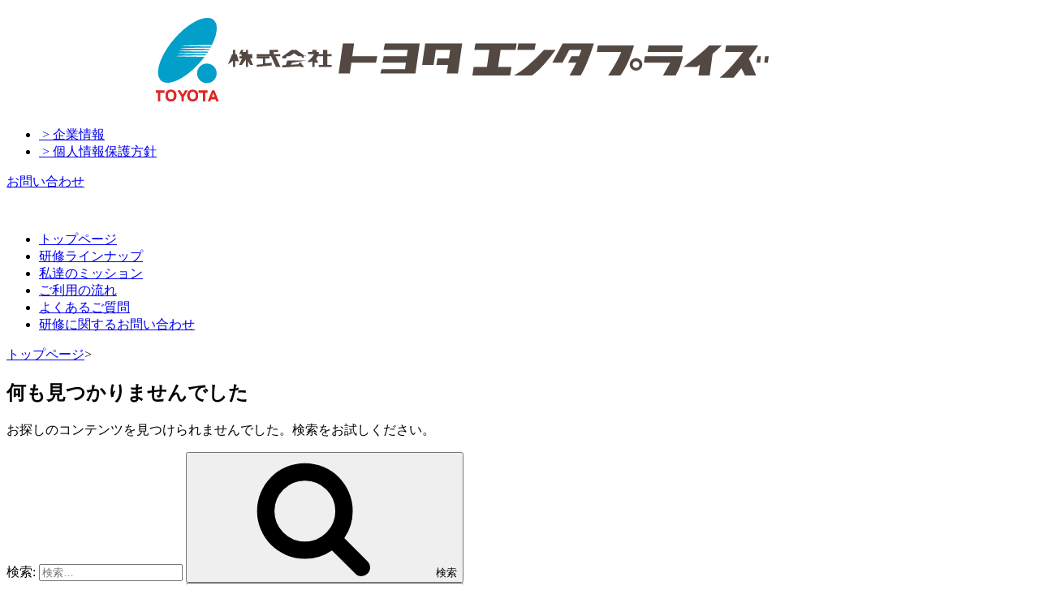

--- FILE ---
content_type: image/svg+xml
request_url: https://kensyu.toyota-ep.co.jp/wp_kensyu/wp-content/themes/toyota-enterprise/images/top/footer_logo.svg
body_size: 16276
content:
<svg xmlns="http://www.w3.org/2000/svg" xmlns:xlink="http://www.w3.org/1999/xlink" width="820" height="106" viewBox="0 0 410 53"><image data-name="200% footer_logo.svg" width="410" height="53" xlink:href="[data-uri]"/></svg>

--- FILE ---
content_type: image/svg+xml
request_url: https://kensyu.toyota-ep.co.jp/wp_kensyu/wp-content/themes/toyota-enterprise/images/logo.svg
body_size: 9085
content:
<svg xmlns="http://www.w3.org/2000/svg" width="755" height="105" viewBox="0 0 755 105"><defs><style>.a{fill:#019fc9;}.b{fill:#544842;}.c{fill:#dc2826;}</style></defs><title>logo</title><path class="a" d="M50.7826,69.3481A12.054,12.054,0,1,1,62.83,81.4167,12.0535,12.0535,0,0,1,50.7826,69.3481"/><path class="a" d="M32.826,35.2175c4.4345-.4092,25.6348-.7159,36.1908-.7451,6.8964-13.6462,8.1749-25.744,2.14-30.93-8.9783-7.73-30.697,2.7611-48.5294,23.4354C4.7734,47.6661-2.4073,70.6924,6.5561,78.4364c8.9633,7.729,30.697-2.7619,48.537-23.45,1.7234-2.0019,3.3161-4.0037,4.8212-6.02-11.0161-.0584-30.0394-.3651-34.174-.73-.5409-.0441-.4608-.1024-.4608-.1466,0-.0583-.0726-.1017.475-.1458,4.3246-.3943,24.6848-.716,35.46-.7451.3292-.4676.6868-.95,1.0009-1.4176-10.9285-.0434-30.5211-.3359-34.729-.73-.5192-.0442-.4458-.1025-.4458-.1466,0-.0584-.0734-.1167.46-.1459,4.39-.4092,25.284-.7159,35.9133-.73.3067-.4825.6283-.95.92-1.4318-10.8552-.03-30.8429-.3367-35.0874-.7309-.5184-.0441-.4459-.1025-.4459-.1459,0-.0292-.0725-.0882.4534-.1466,4.4413-.4092,25.649-.7009,36.1908-.73.285-.4825.5692-.95.8693-1.4176-10.8269-.0434-31.0337-.3359-35.3067-.73-.5407-.0442-.4675-.0875-.4675-.1466s-.0732-.1018.4818-.16c4.4346-.38,25.7881-.7159,36.2783-.7309.285-.4526.5483-.95.7967-1.4176-10.8193-.0291-30.997-.35-35.2782-.73-.5259-.0441-.4526-.1025-.4526-.1459,0-.0591-.0583-.1024.46-.1466"/><polygon class="b" points="119.862 58.888 115.954 50.964 118.866 50.964 118.866 48.322 113.583 48.322 113.583 48.322 118.866 48.322 118.866 45.681 113.583 45.681 113.583 40.398 110.942 40.398 110.942 43.039 106.734 43.039 108.013 40.398 105.12 40.398 102.482 45.681 105.383 45.681 105.704 48.322 110.942 48.322 110.942 48.322 103.017 48.322 103.017 50.964 106.296 50.964 102.41 58.888 106.092 58.888 110.942 52.283 110.942 61.53 113.583 61.53 113.583 54.548 116.165 58.888 119.862 58.888"/><polygon class="b" points="102.22 54.65 99.59 45.681 100.376 45.681 100.376 45.681 97.735 45.681 97.735 40.398 95.093 40.398 95.093 45.681 89.81 45.681 89.81 45.681 93.972 45.681 88.785 58.507 95.093 53.803 95.093 61.53 97.735 61.53 97.735 54.08 102.22 54.65"/><polygon class="b" points="147.443 48.322 153.205 48.322 153.205 45.681 145.281 45.681 145.281 40.398 139.998 40.398 139.998 45.681 124.149 45.681 124.149 48.322 141.871 48.322 148.014 61.53 153.563 61.53 147.443 48.322"/><rect class="b" x="145.281" y="40.3979" width="5.2829" height="2.6415"/><polygon class="b" points="134.715 50.964 139.998 50.964 139.998 48.322 124.149 48.322 124.149 50.964 132.074 50.964 132.074 58.055 124.149 58.77 124.149 61.422 142.64 59.552 142.64 56.312 134.715 57.1 134.715 50.964"/><path class="b" d="M184.9031,47.4911v.8313h-.6591L172.95,40.3979h-5.6913L156.44,48.3224h-.5929v2.8207l3.8731-.2625,1.41-1.3884v-1.17h18.49v1.0388l2.6414,1.461v.1416h-1.3047l1.3047.1793V47.5494Zm-19.9668.8313,5.413-3.55,5.3839,3.55Z"/><polygon class="b" points="155.847 53.605 161.889 53.605 160.027 59.223 155.847 59.442 155.847 62.16 177.669 60.713 178.327 61.53 182.812 61.53 179.62 57.981 179.62 56.247 180.752 56.247 180.16 56.247 175.682 56.247 176.398 58.069 166.266 58.785 167.938 56.247 184.903 53.605 184.903 53.605 155.847 53.605 155.847 53.605"/><polygon class="b" points="211.318 58.888 211.318 48.322 216.601 48.322 216.601 45.681 211.318 45.681 211.318 40.398 206.035 40.398 206.035 45.681 200.752 45.681 200.752 48.322 206.035 48.322 206.035 58.888 200.752 58.888 200.752 61.53 216.601 61.53 216.601 58.888 211.318 58.888"/><path class="b" d="M200.752,48.3224v-5.283h-2.6415V40.3979h-5.283v2.6415h-5.2829v2.6415h7.272c-.7779,1.5193-3.3581,6.0339-7.272,8.3424v1.68a12.8584,12.8584,0,0,0,5.2829-1.1977V61.53h2.6415V56.2468h4.725L197.5366,51.5l1.8709-3.1777Z"/><path class="b" d="M697.3489,35.115H681.5954s-6.5788,7.2968-31.5427,26.4147H666.57c1.2194-.9,2.46-1.8428,3.7087-2.8155l-1.7632,13.3814h13.8L685.8446,45.49c6.9323-6.1947,12.0386-11.1626,12.0386-11.1626"/><path class="b" d="M462.2578,72.0956H440.8032c15.7732-7.789,37.4-31.6977,37.4-31.6977H492.447s-16.5338,23.7282-29.4222,31.6977"/><polygon class="b" points="272.858 48.322 241.99 48.322 244.231 32.474 230.407 32.474 225.146 69.454 239.012 69.454 240.875 56.247 271.192 56.247 272.858 48.322"/><path class="b" d="M544.5293,35.115l-1.3,7.9244H573.31c-2.0019,5.228-6.4248,14.17-16.0968,29.0562h15.0138c9.6651-11.5207,16.8762-36.9806,16.8762-36.9806Z"/><path class="b" d="M730.6874,50.9638c6.5828-8.6165,11.23-15.8488,11.23-15.8488H702.5661l-1.2926,7.9244h22.3331c-6.8433,8.937-18.8179,23.7195-29.0256,31.6977h17.1684s6.5673-8.1067,9.7377-11.7154l4.2519,9.0739h13.8279l-9.02-21.1318Z"/><path class="b" d="M602.5853,48.3224l-1.2934,7.9244h32.3047l-8.8325,15.8488h15.52a78.0229,78.0229,0,0,0,9.1473-23.7732Z"/><polygon class="b" points="649.179 35.115 607.02 35.115 605.726 43.039 647.879 43.039 649.179 35.115"/><path class="b" d="M501.2277,32.4735l-12.83,23.7733H500.9l8.5441-15.8489h14.83a78.8056,78.8056,0,0,1-2.9631,7.9245h-9.3437l-4.13,7.9244h10.2222c-2.1969,4.44-4.954,9.6823-8.4542,15.8488h13.6194c8.4423-13.2737,16.42-39.6221,16.42-39.6221Z"/><polygon class="b" points="468.016 32.474 446.65 32.474 445.247 40.398 466.605 40.398 468.016 32.474"/><polygon class="b" points="443.173 40.398 444.576 32.474 393.785 32.474 392.382 40.398 410.905 40.398 407.863 61.53 391.577 61.53 389.956 72.096 436.498 72.096 438.12 61.53 421.671 61.53 424.712 40.398 443.173 40.398"/><polygon class="b" points="315.732 32.474 312.763 32.474 282.226 32.474 280.569 40.398 310.335 40.398 309.078 48.322 280.74 48.322 279.083 56.247 308.041 56.247 307.047 64.171 278.052 64.171 276.54 69.454 306.169 69.454 308.857 69.454 319.803 69.454 325.042 32.474 315.732 32.474"/><polygon class="b" points="369.925 32.474 363.953 32.474 345.895 32.474 338.177 32.474 331.834 32.474 328.097 58.888 342.229 58.888 344.839 40.398 362.564 40.398 361.074 50.964 346.901 50.964 345.492 58.888 360.026 58.888 358.338 69.454 372.166 69.454 377.419 32.474 369.925 32.474"/><path class="b" d="M591.576,50.5881a7.7436,7.7436,0,1,0,7.7217,7.744,7.7448,7.7448,0,0,0-7.7217-7.744m0,12.0394a4.1129,4.1129,0,1,1,4.1054-4.1054,4.1079,4.1079,0,0,1-4.1054,4.1054"/><polygon class="b" points="744.389 56.247 739.966 56.247 741.029 48.322 745.459 48.322 744.389 56.247"/><polygon class="b" points="753.937 56.247 749.507 56.247 750.57 48.322 755 48.322 753.937 56.247"/><polygon class="c" points="2.641 93.227 0 93.227 0 90.586 10.566 90.586 10.566 93.227 5.283 93.227 5.283 103.793 2.641 103.793 2.641 93.227"/><path class="c" d="M18.5805,89.57c4.5438,0,6.7282,3.1262,6.7282,7.1732,0,3.6237-1.8261,7.1448-6.6839,7.1448-5.2089,0-6.7357-3.8862-6.7357-7.0864,0-4.4263,2.396-7.2316,6.6914-7.2316m-3.097,10.1835a3.4757,3.4757,0,0,0,3.12,1.7385c1.4677,0,3.8129-.7892,3.8129-4.7922,0-1.5926-.4017-4.7337-3.8129-4.7337-3.1636,0-3.8137,2.7319-3.8137,4.7629a5.6327,5.6327,0,0,0,.6942,3.0245"/><polygon class="c" points="31.698 98.233 26.887 90.586 29.999 90.586 33.077 95.813 36.127 90.586 39.171 90.586 34.339 98.246 34.339 103.793 31.698 103.793 31.698 98.233"/><path class="c" d="M45.3988,89.57c4.522,0,6.7131,3.1262,6.7131,7.1732,0,3.6237-1.8185,7.1448-6.67,7.1448-5.2156,0-6.7349-3.8862-6.7349-7.0864,0-4.4263,2.4028-7.2316,6.6915-7.2316m-3.112,10.1835a3.4927,3.4927,0,0,0,3.1338,1.7385c1.4683,0,3.8135-.7892,3.8135-4.7922,0-1.5926-.4092-4.7337-3.8135-4.7337-3.17,0-3.8355,2.7319-3.8355,4.7629a5.7616,5.7616,0,0,0,.7017,3.0245"/><polygon class="c" points="58.112 93.227 52.829 93.227 52.829 90.586 63.395 90.586 63.395 93.227 60.754 93.227 60.754 103.793 58.112 103.793 58.112 93.227"/><path class="c" d="M74.6714,103.7933l-1.1983-2.6415H67.9358l-1.14,2.6415h-2.65L69.29,90.5859h2.8152l5.2893,13.2074ZM72.5821,98.51l-1.9142-5.1429L68.7834,98.51Z"/><polygon class="c" points="2.641 93.227 0 93.227 0 90.586 10.566 90.586 10.566 93.227 5.283 93.227 5.283 103.793 2.641 103.793 2.641 93.227"/><path class="c" d="M18.5805,89.57c4.5438,0,6.7282,3.1262,6.7282,7.1732,0,3.6237-1.8261,7.1448-6.6839,7.1448-5.2089,0-6.7357-3.8862-6.7357-7.0864,0-4.4263,2.396-7.2316,6.6914-7.2316m-3.097,10.1835a3.4757,3.4757,0,0,0,3.12,1.7385c1.4677,0,3.8129-.7892,3.8129-4.7922,0-1.5926-.4017-4.7337-3.8129-4.7337-3.1636,0-3.8137,2.7319-3.8137,4.7629a5.6327,5.6327,0,0,0,.6942,3.0245"/><polygon class="c" points="31.698 98.233 26.887 90.586 29.999 90.586 33.077 95.813 36.127 90.586 39.171 90.586 34.339 98.246 34.339 103.793 31.698 103.793 31.698 98.233"/><path class="c" d="M45.3988,89.57c4.522,0,6.7131,3.1262,6.7131,7.1732,0,3.6237-1.8185,7.1448-6.67,7.1448-5.2156,0-6.7349-3.8862-6.7349-7.0864,0-4.4263,2.4028-7.2316,6.6915-7.2316m-3.112,10.1835a3.4927,3.4927,0,0,0,3.1338,1.7385c1.4683,0,3.8135-.7892,3.8135-4.7922,0-1.5926-.4092-4.7337-3.8135-4.7337-3.17,0-3.8355,2.7319-3.8355,4.7629a5.7616,5.7616,0,0,0,.7017,3.0245"/><polygon class="c" points="58.112 93.227 52.829 93.227 52.829 90.586 63.395 90.586 63.395 93.227 60.754 93.227 60.754 103.793 58.112 103.793 58.112 93.227"/><path class="c" d="M74.6714,103.7933l-1.1983-2.6415H67.9358l-1.14,2.6415h-2.65L69.29,90.5859h2.8152l5.2893,13.2074ZM72.5821,98.51l-1.9142-5.1429L68.7834,98.51Z"/></svg>